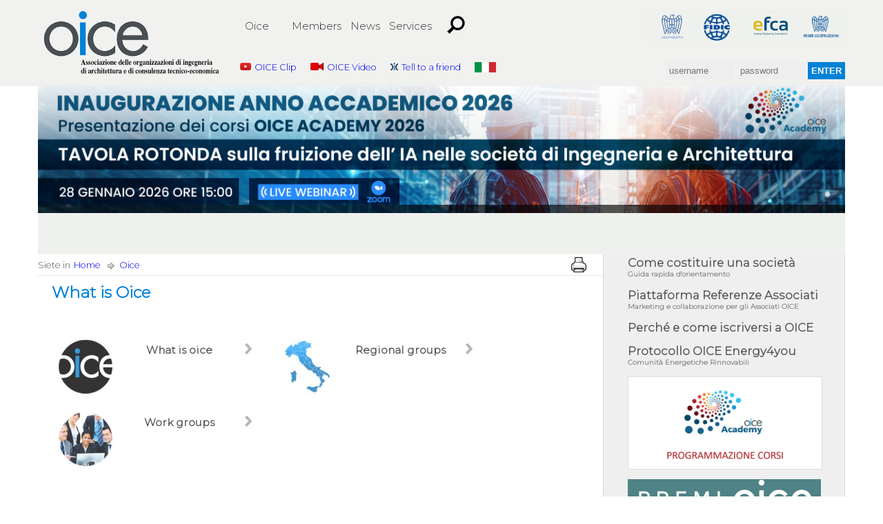

--- FILE ---
content_type: text/html; charset=utf-8
request_url: https://www.oice.it/adon.pl?act=Tmpl&tmpl=doc_hp_sezione_what_is_oice&sid=247
body_size: 7742
content:
<!DOCTYPE html PUBLIC "-//W3C//DTD XHTML 1.0 Transitional//EN" "http://www.w3.org/TR/xhtml1/DTD/xhtml1-transitional.dtd">
<html xmlns="http://www.w3.org/1999/xhtml"><!-- InstanceBegin template="/Templates/oice_base.dwt" codeOutsideHTMLIsLocked="false" -->
<head>
<meta http-equiv="Content-Type" content="text; charset=utf-8">
<meta name="title" content="">
<meta name="subtitle" content="">
<meta name="description" content="">
<meta name="Keywords" content="">
<meta name="robot" content="all">
<meta name="robots" content="index,follow">
<meta name="location" content="bologna,emilia romagna,italia">
<meta name="classification" content="">
<meta name="revisit-after" content="1 days">
<meta name="distribution" content="Global">
<meta name="language" content="it">
<meta name="audience" content="all">
<meta name="viewport" content="width=device-width, initial-scale=1">
<!-- InstanceBeginEditable name="doctitle" -->
<title>Oice</title>
<!-- Ciao -->
<!-- InstanceEndEditable -->
<link href="https://fonts.googleapis.com/css?family=Montserrat:100,100i,200,200i,300,300i" rel="stylesheet">
<link href="/css/oice2017.css" rel="stylesheet" type="text/css" media="screen"/>
<link href="/css/oice_print.css" rel="stylesheet" type="text/css" media="print"/>
<script type="text/javascript" src="/jscr/ypSlideOutMenus.js"></script>
<script type="text/javascript" src="/jscr/oice.js"></script>
<!-- InstanceBeginEditable name="head" -->
<script src="//ajax.googleapis.com/ajax/libs/jquery/1.8.2/jquery.min.js"></script>
<script src="/jscr/jquery.bxslider.min.js"></script>
<link href="/css/jquery.bxslider.min.css" rel="stylesheet" />
<script src="/jscr/menu.js" type="text/javascript"></script>
<link href="/css/menu2017.css" rel="stylesheet" type="text/css" />
<!-- InstanceEndEditable -->
</head>
<body>

<div id="header_wrapper_2015">
    <div id="header_upper_container">
        <div id="header_upper">
          <a href="/eng/" title="Homepage" id="homepage"></a> 
          <a href="/adon.pl?act=Tmpl&amp;tmpl=doc_hp_sezione_what_is_oice&amp;sid=247" title="" id="menu1" onmouseover="ypSlideOutMenu.showMenu('menu1');" onmouseout="ypSlideOutMenu.hideMenu('menu1')"></a> 
          <a href="/adon.pl?act=Tmpl&amp;tmpl=doc_hp_sezione_members" title="" id="menu2" onmouseover="ypSlideOutMenu.showMenu('menu2');" onmouseout="ypSlideOutMenu.hideMenu('menu2')"></a> 
          <a href="/adon.pl?act=Tmpl&amp;tmpl=doc_hp_sezione_news_e_docs&amp;sid=249" title="" id="menu3" onmouseover="ypSlideOutMenu.showMenu('menu3');" onmouseout="ypSlideOutMenu.hideMenu('menu3')"></a> 
          <a href="/adon.pl?act=Tmpl&amp;tmpl=doc_hp_sezione_services&amp;sid=250" title="" id="menu4" onmouseover="ypSlideOutMenu.showMenu('menu4');" onmouseout="ypSlideOutMenu.hideMenu('menu4')"></a> 
          <a href="/adon.pl?act=Tmpl&amp;tmpl=ricerca_en" title="Search" id="menu6"></a>
          <a href="/" title="Italian version" id="menu8"></a>      
<a href="/" title="Homepage" id="homepage_mobile"><img src="/immagini/logo_oice_2017.png"></a>
<div id='cssmenu'>
<ul>
   <li><a href="/" title="Homepage" id="homepage"><img src="/immagini/logo_oice_2017.png" /></a></li>
   <li class='active'><a href="/tmpl/doc_hp_sezione_what_is_oice/247" title="" id="menu1">Oice</a>
      <ul>
        <li><a href="/279184/what-is-oice">What is Oice</a></li>
        <li><a href="/279192/regional-groups">Regional groups</a></li>
        <li><a href="/279185/work-groups">Work groups</a></li>
      </ul>
   </li>
   <li><a href="/tmpl/doc_hp_sezione_members" title="">Members</a>
	<ul>
        <li><a href="/adon.pl?act=Associati&amp;Mode=Load&tmpl=load_en">Search members database</a></li>
        <li><a href="/adon.pl?act=Associati&amp;Mode=Load&amp;last=1&tmpl=load_en">Members who have recently joined</a></li>
	</ul>
   </li>
   <li><a href="/tmpl/doc_hp_sezione_news_e_docs/249" title="">News</a>
	<ul>
        <li><a href="/src/16/news-in-english">News in english</a></li>
        <li><a href="/src/11/conferences-and-seminars">Conferences and seminars</a></li>
	</ul>
   </li>
   <li><a href="/tmpl/doc_hp_sezione_services/250" title="">Services</a>
	<ul>
        <li><a href="/279198/why-join-oice">Why join Oice</a></li>
        <li><a href="/279199/internationalization">Internationalization</a></li>
        <li><a href="/279693/oice-monthly-survey">Oice monthly survey</a></li>
        <!--<li>
		<a href="/279207/oice-magazine">Oice magazine</a>
		</li>-->
	</ul>
   </li>
   <li><a href="/tmpl/ricerca_en/" title=""><img src="/immagini/search-icon.png" /></a></li>
   <li style="display:none"><a href="/278237/rss" title=""><img src="/immagini/rss.png" /></a></li>
   <li id="logos-container">
          <div id="logos">
          <a id="confindustria" href="http://www.confindustria.it/" title="Confindustria" target="_blank"></a>
		  <a id="fidic" href="http://www.fidic.org/" title="fidic" target="_blank"></a>
          <a id="efca" href="http://www.efcanet.org/" title="Efca" target="_blank"></a>
          <a id="federcostruzioni" href="http://www.federcostruzioni.it/" title="Federcostruzioni" target="_blank"></a>

          </div>
    </li>
</ul>
</div>
        </div>
<div id="topbar">
<div class="inner">
<ul class="inner-bottom">
<li>
<a href="/518320/clip-oice"><img border="0" src="/immagini/yt.png" height="11">OICE Clip</a>
</li>
<li>
<a href="/518320/video-oice"><img border="0" src="/file/2fc01244d6c9cc986f5e69fe27053e7b/small" height="11">OICE Video</a>
</li>
<li>
<a href="/503721/porta-un-amico"><img border="0" height="11" src="/immagini/oe.jpg"/>Tell to a friend</a>
</li>
   <li><a href="/" title=""><img src="/immagini/ita.png" height="15" /></a></li>
</ul>

  <form action="/adon.pl" method="post" name="form_login" onSubmit="return controllo_login(this)">
    <input name="act" type="hidden" value="Login">
    <input name="username" type="text" class="user" placeholder="username"/>
    <input name="password" type="password" class="password" placeholder="password"/>
    <input name="login" type="submit" class="login_submit" id="login" title="login" value="Enter" />
  </form>



</div>
</div>
    </div>
    <div id="header_lower_wrapper" class="header-2015">
        <div id="header_lower_2015">
          <div id="header_slide" class="v2015">
<ul class="bxslider">


<!-- 1-->
<li>
<a href="/939317/inaugurazione-anno-accademico-oice-academy-2026">
    <img src="/file/947148a416e300727127d7bdda834c87/original/" title=" " link="/939317/inaugurazione-anno-accademico-oice-academy-2026" target="_blank"/>
</a>
</li>



</ul>




	  </div>
	  <script>
$(document).ready(function(){
  $('.bxslider').bxSlider({
	captions: true,
	mode: 'horizontal',
	controls: false,
	pager: false,
	autoStart: true,
	auto: true
  });
  $('.bxslider_eventi').bxSlider({
	captions: true,
	mode: 'horizontal',
	controls: false,
	pager: false,
	autoStart: true,
	auto: true
  });
});
          </script>
        </div>
    </div>
</div>


<div id="container" class="corpo_2015">
  <div id="corpo" class="corpo_2015">
    <div id="container_testo">
	  <!-- InstanceBeginEditable name="testo" -->
      <!-- InstanceEndEditable --> 
      <div class="corpo-left">
      <div id="navigazione">
        <div id="navigazione_home">Siete in<a href="/">Home</a></div>
        <div id="navigazione_links"><a href="/tmpl/doc_hp_sezione_what_is_oice/247">Oice</a></div>
        <a href="javascript:print()" id="print_page" title="Versione stampabile"></a>
      </div>
	<div class="corpo-left-body">
<!--BODY-->

      <h1>What is Oice</h1>
      <div id="hp_sezione">
      <ul>
        <li><a href="/279184/what-is-oice" style="text-align: center; background-image:url(/immagini/sottosezioni/oice.jpg)">What is oice<span></span></a></li>
        <li><a href="/279192/regional-groups" style="text-align: center; background-image:url(/immagini/sottosezioni/gruppi_regionali.jpg)">Regional groups<span></span></a></li>
        <li><a href="/279185/work-groups" style="text-align: center; background-image:url(/immagini/sottosezioni/gruppi.jpg)">Work groups<span></span></a></li>
      </ul>
      </div>
      <div id="container_box_quadrati">
        
<br style="clear: left"/>

      </div>
      </div>
      <!-- InstanceEndEditable --> 
<!--END BODY-->
	</div>
      </div>
      <div id="colonna_dx" class="colonna-dx v2015">
<div id="banners"> 
  <!--
<a href="/503721/"><font color="#FF6600">Porta un Amico in OICE</font><br>
<font size="1" color="#808080">Sconti a partire dal 20% per associandi <br>e associati</font></a>
   
<a href="/temienotizie"><font color="#FF6600">OICE Temi&Notizie</font></a>      
<a href="/adon.pl?act=src&amp;sid=172">Comunicati stampa</a>
-->
<a href="/377677/come-costituire-una-societa">Come costituire una societ&agrave;
<font size="1" color="#808080"><br>Guida rapida d'orientamento</font></a>

<a href="/555103/al-via-la-piattaforma-referenze-associati-oice">Piattaforma Referenze Associati
<font size="1" color="#808080"><br>Marketing e collaborazione per gli Associati OICE</font></a>

<a href="/230522/come-associarsi">Perch&eacute; e come iscriversi a OICE</a>

<a href="/856025/accordo-oice-ed-energy4you-a-favore-degli-associati-per-cer-riduzione-costi-energia-e-efficientamento-energetico">Protocollo OICE Energy4you
<font size="1" color="#808080"><br>Comunit&agrave; Energetiche Rinnovabili</font></a>

<!-- OICE ACCADEMY -->

<a href="/858790/oice-academy"><img style="width: 280px; border: 1px solid #ddd;" src="/media/OICE_ACCADEMY.jpg" alt="OICE ACCADEMY"/></a>

<!-- Premi OICE -->

<a href="/856673/premi-oice-alle-organizzazione-e-ai-progetti-d-ingegneria-e-architettura"><img style="width: 280px" src="/media/OICE_PREMI.png" alt="Premi OICE"/></a>

<!-- Porta un Amico -->
<!-- <a href="/682469/riservato-agli-associati-regalati-uno-scontoporta-un-amico-in-oice"><img style="width: 280px" src="/adon.pl?act=Attachment&id=e86c5a908026c8b5a102b0bda5a0c119&key=original" alt="Porta un Amico"></a> -->


<div class="partners">Partner tecnici OICE</div>
<div class="box_banner_dx_container">
<ul class="box_banner_dx">


      <li class="box_banner">
          <div class="testo">
            <a href="https://www.olimpiacauzioni.it/" target="_blank">

<img src="/file/1dfcfbb9ffa7ff3b7f3354b6d292fd17/original/" class=""/>


</a><br/>
          </div>
      </li>

      <li class="box_banner">
          <div class="testo">
            <a href="https://www.akeron.com/" target="_blank">

<img src="/file/1652fbef86eb4dd0642513e8e9d368bd/original/" class=""/>


</a><br/>
          </div>
      </li>

      <li class="box_banner">
          <div class="testo">
            <a href="http://www.bizzarrisrl.it/" target="_blank">

<img src="/file/918cb6c4b17cd1badcb83ea264768693/original/" class=""/>


</a><br/>
          </div>
      </li>

      <li class="box_banner">
          <div class="testo">
            <a href="http://www.autodesk.it/" target="_blank">

<img src="/file/639820eff21d856af67ebf4ba01c3df0/original/" class=""/>


</a><br/>
          </div>
      </li>

      <li class="box_banner">
          <div class="testo">
            <a href="https://www.allplan.com/" target="_blank">

<img src="/file/61194502efeca1f7d7d4e1409680a48d/original/" class=""/>


</a><br/>
          </div>
      </li>


</ul>
</div>

<script>
$(document).ready(function(){
  $('.box_banner_dx').bxSlider({
        captions: false,
        mode: 'fade',
        controls: false,
        pager: false,
	speed: 1500,
        autoStart: true,
        auto: true
  });
});
          </script>



<!--
<a href="https://youtu.be/phATZemqS_k" target="_blank"><img border="0" src="/adon.pl?act=Attachment&id=2fc01244d6c9cc986f5e69fe27053e7b&key=small" width="20"> <font color="#FF6600"> Video istituzionale OICE</font></a>
<a href="https://www.youtube.com/watch?v=bgr7SLGvkZk" target="_blank"><img border="0" src="/immagini/yt.png" width="20"> <font color="#FF6600"> Clip OICE</font></a>
-->

<div id="scroller">
<h2>Ultimi aggiornamenti</h2>
	<MARQUEE scrollamount=2 scrolldelay=1 direction="up"
	loop="repeat"
	id="marquee_hp"
	style="height: 300px">
  <ul>

  <li>
    <a href="/939615/in-gu-il-dlgs-che-modifica-la-quota-fer-obbligatoria-negli-interventi-di-ristrutturazione"
		  onMouseOver="document.getElementById('marquee_hp').stop();"
		  onMouseOut="document.getElementById('marquee_hp').start();">22/01/26 - In GU il d.lgs. che modifica la quota FER obbligatoria negli...</a>
        
   </li>      


  <li>
    <a href="/939478/anac-principio-del-risultato-non-giustifica-deroghe-al-codice-appalti"
		  onMouseOver="document.getElementById('marquee_hp').stop();"
		  onMouseOut="document.getElementById('marquee_hp').start();">22/01/26 - Anac: principio del risultato non giustifica deroghe al Codi...</a>
        
   </li>      


  <li>
    <a href="/939477/tar-lombardia-illecito-professionale-non-rilevano-fatti-avvenuti-oltre-tre-anni-prima"
		  onMouseOver="document.getElementById('marquee_hp').stop();"
		  onMouseOut="document.getElementById('marquee_hp').start();">22/01/26 - TAR Lombardia, illecito professionale: non rilevano fatti av...</a>
        
   </li>      


  <li>
    <a href="/939476/rassegna-stampa-comunicato-osservatorio-oice-informatel-aggiornamento-dicembre-2025"
		  onMouseOver="document.getElementById('marquee_hp').stop();"
		  onMouseOut="document.getElementById('marquee_hp').start();">21/01/26 - Rassegna stampa comunicato Osservatorio OICE/Informatel - ag...</a>
        
   </li>      


  <li>
    <a href="/939475/terza-lettera-oice-per-il-bando-dell-autorit-di-bacino-distrettuale-appennino-settentrionale"
		  onMouseOver="document.getElementById('marquee_hp').stop();"
		  onMouseOut="document.getElementById('marquee_hp').start();">21/01/26 - Terza lettera OICE per il bando dell'Autorità di Bacino Dis...</a>
        
   </li>      


  <li>
    <a href="/939474/cds-no-richiesta-di-ulteriori-ribassi-in-caso-di-accordo-quadro-chiuso"
		  onMouseOver="document.getElementById('marquee_hp').stop();"
		  onMouseOut="document.getElementById('marquee_hp').start();">21/01/26 - CdS: no richiesta di ulteriori ribassi in caso di accordo qu...</a>
        
   </li>      
</ul><ul>

  <li>
    <a href="/939473/anac-certificazioni-di-qualit-ok-avvalimento-premiale-e-possesso-da-parte-delle-consorziate"
		  onMouseOver="document.getElementById('marquee_hp').stop();"
		  onMouseOut="document.getElementById('marquee_hp').start();">21/01/26 - Anac, certificazioni di qualità: ok avvalimento premiale e ...</a>
        
   </li>      


  <li>
    <a href="/939472/roadshow-sace-sul-futuro-dell-export-oice-alla-tappa-conclusiva-di-roma"
		  onMouseOver="document.getElementById('marquee_hp').stop();"
		  onMouseOut="document.getElementById('marquee_hp').start();">21/01/26 - Roadshow SACE sul futuro dell’export - OICE alla tappa con...</a>
        
   </li>      


  <li>
    <a href="/939471/lettera-oice-per-il-bando-dell-autorit-di-bacino-distrettuale-dell-appennino-meridionale"
		  onMouseOver="document.getElementById('marquee_hp').stop();"
		  onMouseOut="document.getElementById('marquee_hp').start();">21/01/26 - Lettera OICE per il bando dell'Autorità di Bacino Distrettu...</a>
        
   </li>      


  <li>
    <a href="/939470/istat-a-novembre-calo-della-produzione-nelle-costruzioni-dell-1-2-su-ottobre"
		  onMouseOver="document.getElementById('marquee_hp').stop();"
		  onMouseOut="document.getElementById('marquee_hp').start();">21/01/26 - Istat, a novembre calo della produzione nelle costruzioni de...</a>
        
   </li>      


  <li>
    <a href="/939324/tribunale-l-aquila-sulla-risoluzione-del-contratto-di-appalto-decide-il-giudice-ordinario"
		  onMouseOver="document.getElementById('marquee_hp').stop();"
		  onMouseOut="document.getElementById('marquee_hp').start();">20/01/26 - Tribunale L’Aquila: sulla risoluzione del contratto di app...</a>
        
   </li>      


  <li>
    <a href="/939323/intervento-del-vicepresidente-ingletti-al-forum-imprenditoriale-italia-slovacchia"
		  onMouseOver="document.getElementById('marquee_hp').stop();"
		  onMouseOut="document.getElementById('marquee_hp').start();">20/01/26 - Intervento del Vicepresidente Ingletti al Forum Imprenditori...</a>
        
   </li>      


  <li>
    <a href="/939322/agenzia-entrate-contratti-esclusi-soggetti-a-imposta-di-bollo-una-tantum"
		  onMouseOver="document.getElementById('marquee_hp').stop();"
		  onMouseOut="document.getElementById('marquee_hp').start();">20/01/26 - Agenzia entrate: contratti esclusi soggetti a imposta di bol...</a>
        
   </li>      


  <li>
    <a href="/939321/tar-lombardia-ok-soccorso-istruttorio-per-integrare-importo-garanzia-provvisoria"
		  onMouseOver="document.getElementById('marquee_hp').stop();"
		  onMouseOut="document.getElementById('marquee_hp').start();">20/01/26 - TAR Lombardia: ok soccorso istruttorio per integrare importo...</a>
        
   </li>      


  <li>
    <a href="/939320/ance-investimenti-nelle-costruzioni-al-1-1-nel-2025-attesa-crescita-del-5-6-nel-2026"
		  onMouseOver="document.getElementById('marquee_hp').stop();"
		  onMouseOut="document.getElementById('marquee_hp').start();">20/01/26 - ANCE: investimenti nelle costruzioni al -1,1% nel 2025, atte...</a>
        
   </li>      


  <li>
    <a href="/939319/news-ambiente-12-16-gennaio-2026"
		  onMouseOver="document.getElementById('marquee_hp').stop();"
		  onMouseOut="document.getElementById('marquee_hp').start();">20/01/26 - News Ambiente 12-16 gennaio 2026</a>
        
   </li>      


  <li>
    <a href="/939318/comunicato-stampa-osservatorio-oice-informatel-dicembre-2025-lupoi-oice-ottimo-il-dato-del-2025-che-inverte-47-il-trend-del-2024-speriamo-non-rimanga-isolato"
		  onMouseOver="document.getElementById('marquee_hp').stop();"
		  onMouseOut="document.getElementById('marquee_hp').start();">20/01/26 - Comunicato stampa osservatorio OICE/Informatel Dicembre 2025...</a>
        
   </li>      


  <li>
    <a href="/939317/inaugurazione-anno-accademico-oice-academy-2026"
		  onMouseOver="document.getElementById('marquee_hp').stop();"
		  onMouseOut="document.getElementById('marquee_hp').start();">20/01/26 - INAUGURAZIONE ANNO ACCADEMICO OICE ACADEMY 2026</a>
        
   </li>      


  <li>
    <a href="/939315/tar-calabria-in-affidamento-diretto-previo-avviso-sa-deve-motivare-mancato-invito-oe"
		  onMouseOver="document.getElementById('marquee_hp').stop();"
		  onMouseOut="document.getElementById('marquee_hp').start();">20/01/26 - TAR Calabria: in affidamento diretto previo avviso SA deve m...</a>
        
   </li>      


  <li>
    <a href="/939313/lettera-oice-per-il-bando-del-comune-di-rimini"
		  onMouseOver="document.getElementById('marquee_hp').stop();"
		  onMouseOut="document.getElementById('marquee_hp').start();">20/01/26 - Lettera OICE per il bando del Comune di Rimini</a>
        
   </li>      


  <li>
    <a href="/939115/schema-dl-pnrr-a-regime-la-conferenza-di-servizi-accelerata"
		  onMouseOver="document.getElementById('marquee_hp').stop();"
		  onMouseOut="document.getElementById('marquee_hp').start();">19/01/26 - Schema DL PNRR: a regime la conferenza di servizi “acceler...</a>
        
   </li>      


  <li>
    <a href="/938971/seconda-lettera-oice-per-il-bando-della-provincia-di-biella"
		  onMouseOver="document.getElementById('marquee_hp').stop();"
		  onMouseOut="document.getElementById('marquee_hp').start();">19/01/26 - Seconda lettera OICE per il bando della Provincia di Biella</a>
        
   </li>      


  <li>
    <a href="/938970/confindustria-online-il-nuovo-numero-della-rivista-milano-cortina-a-cinque-cerchi-l-economia-dello-sport-e-della-montagna"
		  onMouseOver="document.getElementById('marquee_hp').stop();"
		  onMouseOut="document.getElementById('marquee_hp').start();">19/01/26 - Confindustria: online il nuovo numero della rivista "Milano ...</a>
        
   </li>      


  <li>
    <a href="/938969/inarcassa-cni-e-cnappc-firmata-convenzione-per-garantire-interscambio-di-dati"
		  onMouseOver="document.getElementById('marquee_hp').stop();"
		  onMouseOut="document.getElementById('marquee_hp').start();">19/01/26 - Inarcassa, CNI e CNAPPC: firmata convenzione per garantire i...</a>
        
   </li>      


  <li>
    <a href="/938968/mit-revisione-prezzi-disciplina-applicabile-ad-affidamenti-avviati-prima-del-3062023"
		  onMouseOver="document.getElementById('marquee_hp').stop();"
		  onMouseOut="document.getElementById('marquee_hp').start();">19/01/26 - MIT, revisione prezzi: disciplina applicabile ad affidamenti...</a>
        
   </li>      


</ul>

  </MARQUEE>
</div>

 <!--
<a href="http://www.confindustria.it/wps/portal/IT/SalaStampa/Sala-Stampa/News-di-Confindustria/!ut/p/a1/[base64]/dl5/d5/L2dBISEvZ0FBIS9nQSEh/?1dmy&urile=wcm%3apath%3a%2FPortal%2BSite%2FZ6_000000000000000000000000A0%2FZ6_MIH41I02JGLU00A8R9C1B21KK0%2FZ6_MIH41I02JOF540AK09QN707K11%2FZ6_MIH41I02J8OQE0A4P9SD4K01M2%2FZ6_MIH41I02J8U5F0A4B2J37DG420%2FZ6_MIH41I02J8U5F0A4B2J37DG415%2Fa33d0b1e-1abc-43bf-a900-6be7747be4d4%2Fa33d0b1e-1abc-43bf-a900-6be7747be4d4" target="_blank"><img border="0" src="/adon.pl?act=Attachment&id=8d65d219b1dee8c1db52c08971ec9a91&key=original"></a>
-->


    <a href="/504693/il-codice-dei-contratti-pubblici-testo-aggiornato-alla-l-n-105-2025">
    IL CODICE DEI CONTRATTI PUBBLICI (testo aggiornato alla L. n. 105/2025)
    
    </a>

    <a href="/929247/2025-oice-international-report">
    2025 OICE International Report 
    
    </a>

    <a href="/916273/2025-oice-41a-rilevazione-annuale">
    2025 OICE 41a Rilevazione annuale
    
    </a>

    <a href="/903933/2025-oice-8-rapporto-sulla-digitalizzazione-e-gare-bim">
    2025 OICE 8 Rapporto sulla digitalizzazione e gare BIM
    <span>8° Rapporto sulla digitalizzazione e gare BIM 2024</span>
    </a>

    <a href="/235617/internazionalizzazione-oice-2026">
    Internazionalizzazione OICE 2026
    <span>Programma 2025</span>
    </a>

    <a href="/782736/webinar-oice-anac-sul-fvoe-video-e-relazioni">
    Webinar OICE ANAC sul FVOE: video e relazioni
    <span>Video e presentazioni del webinar OICE-ANAC sul Fascicolo Virtuale dell'Operatore Economico (FVOE)
14 novembre 2022</span>
    </a>

    <a href="/838074/convenzione-bizzarri-rc-professionale-e-cauzioni">
    Convenzione BIZZARRI - RC professionale e cauzioni
    
    </a>

    <a href="/890520/convenzione-olimpia-cauzioni-e-rischi-tecnologici-srl-vhv-allgemeine-versicherung-ag">
    Convenzione Olimpia Cauzioni e Rischi tecnologici s.r.l /VHV Allgemeine Versicherung AG
    
    </a>

    <a href="/610178/bacheca-interventi-associati-oice">
    Bacheca interventi Associati OICE
    <span>Articoli e interventi di Associati pubblicati su riviste tecniche e quotidiani anche on line</span>
    </a>

    <a href="/487427/l-oice-e-il-bim-building-information-modelling">
    L'OICE e il BIM (Building Information Modelling) 
    <span>Informazioni, eventi e documenti dall'OICE e da altre fonti</span>
    </a>

    <a href="/516146/smart-city-uno-strumento-per-le-comunit-intelligenti">
    Smart City: uno strumento per le Comunità Intelligenti
    
    </a>

    <a href="/553252/il-logo-oice">
    Il Logo OICE
    <span>Riservato agli Associati - Policy di utilizzo </span>
    </a>

    <a href="/326780/agevolazioni-ai-giovani-per-iscrizione-oice">
    Agevolazioni ai Giovani per iscrizione OICE
    
    </a>

    <a href="/adon.pl?act=Tmpl&tmpl=doc_hp_sezione_servizi_recruitment&sid=175">
    Recruitment
    <span>Curriculum di specialisti italiani e stranieri e richieste di società Associate Oice</span>
    </a>

    <a href="/adon.pl?act=src&sid=301&recursive=1&tmpl=src_news">
    Convegni e seminari OICE
    
    </a>



</div>
<div id="ricerca">
    <div class="padding">Cerca nel sito</div>
  <form action="/adon.pl" method="get" name="ricerca_menu_dx" onsubmit="return controllo_ricerca(this)">
    <div class="cerca"><input name="SearchedTxt" type="text" class="input_cerca" value="" /></div>
    <input type="hidden" name="act" value="src">
    <input type="hidden" name="recursive" value="1">
    <input type="hidden" name="fld" value="titolo">
    <input type="hidden" name="fld" value="testo">
    <input type="hidden" name="cond" value="OR">
    <input type="hidden" name="sid" value="177">
    <input type="hidden" name="sid" value="2">
    <input type="hidden" name="sid" value="182">
    <input type="hidden" name="sid" value="187">
    <input type="hidden" name="sid" value="8">
    <input type="hidden" name="sid" value="3">
    <input type="hidden" name="sid" value="15">
    <input name="ricerca_submit" type="submit" class="ricerca_submit" value=""/>
  </form>   
</div>
<div id="contatti-nota-legale">
<a href="/tmpl/doc_contatti/" class="contatti">Contatti</a> 
<a href="/doc/255944/nota-legale" class="nota_legale">Nota legale</a> 
<a href="/639090/" class="nota_legale">Inf. Privacy</a> 
</div>
</div>

      </div>
    </div>
  </div>
</div>
<div id="footer-container">
  <div id="footer_2015">
    <div id="footer_logo_2015"><a href="/"><img src="/immagini/logo_oice_footer.png"></a></div>
    <div id="menu_inf">
    <ul id="footer_menu_block" class="en">
	<li><a href="/tmpl/doc_hp_sezione_what_is_oice">What is Oice</a></li>
	<li><a href="/tmpl/doc_hp_sezione_members">Members</a></li>
	<li><a href="/tmpl/doc_hp_sezione_news_e_docs">News&amp;docs</a></li>
	<li><a href="/tmpl/doc_hp_sezione_services">Services</a></li>
    </ul>
    </div>
  </div>
  <div id="credits">Credits <a href="http://www.callipigia.com/">Callipigia</a></div>
</div>
<script type="text/javascript">
var gaJsHost = (("https:" == document.location.protocol) ? "https://ssl." : "http://www.");
document.write(unescape("%3Cscript src='" + gaJsHost + "google-analytics.com/ga.js' type='text/javascript'%3E%3C/script%3E"));
</script>
<script type="text/javascript">
try {
var pageTracker = _gat._getTracker("UA-10028435-1");
pageTracker._trackPageview();
} catch(err) {}</script>
</body>
<!-- InstanceEnd --></html>



--- FILE ---
content_type: text/css
request_url: https://www.oice.it/css/colonna_dx2017.css
body_size: 1417
content:
/*************** COLONNA DX *********/
#colonna_dx {
	float:right;
	margin-top: -35px;
}
#box_oice{
	height:188px;
	background:#000000;
	padding:13px 0px 0px 21px;
}
/*** LOGIN ***/
#login {
	position:relative;
}
#login input.user {
	position:absolute;
	font-size:1em;
	height:18px;
	width:110px;
	padding:2px 5px 0px 5px;
	top:16px;
	left:16px;
	color:#666666;
}
#login input.password {
	position:absolute;
	font-size:1em;
	height:18px;
	width:110px;
	padding:2px 5px 0px 5px;
	top:16px;
	left:147px;
}
#login input.login_submit {
	position:absolute;
	display:block;
	background-image:url(/immagini/bottoni/login_menu_dx.gif);
	background-position:center center;
	background-repeat:no-repeat;
    background-attachment:scroll;
	height:24px;
	width:56px;
	top:50px;
	left:215px;
    border:0px solid #000000;
}
#login div.utente {
	position:absolute;
	top:18px;
	left:15px;
	color:#CCCCCC;
}
#login a.modifica {
	position:absolute;
	display:block;
	background-image:url(/immagini/bottoni/modifica_menu_dx.gif);
	background-position:center center;
	background-repeat:no-repeat;
	height:24px;
	width:76px;
	top:15px;
	left:135px;
}
#login a.logout {
	position:absolute;
	display:block;
	background-image:url(/immagini/bottoni/logout_menu_dx.gif);
	background-position:center center;
	background-repeat:no-repeat;
	height:24px;
	width:65px;
	top:15px;
	left:210px;
}
#contatti-nota-legale a.contatti {
	display:block;
	background-image:url(/immagini/icone/contatti.gif);
	background-position:0px center;
	background-repeat:no-repeat;
	padding:3px 13px 3px 20px;
	color:#999999;
	float: left;
	
}
#contatti-nota-legale a.nota_legale {
	display:block;
	background-image:url(/immagini/icone/nota_legale.gif);
	background-position:0px center;
	background-repeat:no-repeat;
	padding:3px 3px 3px 20px;
	color:#999999;
	float: left;
}
#toggle_adon {
	position:absolute;
	display:block;
	color:#FF6600;
	top: 55px;
	left: 203px;
	color:#FF6600;
	font-weight:bold;
	font-size:0.9em;
}
/*** BANNERS ***/
#banners {
	padding:10px 0px 10px 0px;
	background:#EFEFEF;
	border-right-width: 1px;
	border-left-width: 1px;
	border-right-style: solid;
	border-left-style: solid;
	border-right-color: #D7D7D7;
	border-left-color: #D7D7D7;
	border-bottom-width: 1px;
	border-bottom-style: dotted;
	border-bottom-color: #C7C7C7;
}
#banners a {
	display:block;
	width:auto;
	font-size:1.3em;
	color:#555;
	font-weight:bold;
	padding:7px 0px 7px 35px;
}
#banners a:hover {
	color:#F06000;
	background-image:url(/immagini/struttura/sfondo_banner.gif);
	background-repeat: no-repeat;
	background-position: 5px center;
	text-decoration:none;
	background-color:#DEDEDE;
}
#banners a span {
    display:block;
	color:#666666;
	font-size:0.6em;
	font-weight:normal;
	line-height:1.4em;
	padding:0px 0px 0px 0px;
}
/*** MENU VERTICALE COLONNA DX ***/
#menu_verticale_colonna_dx {
	width:287px;
	padding:10px 0px 10px 0px;
	background:#ffffff;
	border-right-width: 1px;
	border-left-width: 1px;
	border-right-style: solid;
	border-left-style: solid;
	border-right-color: #D7D7D7;
	border-left-color: #D7D7D7;
	border-bottom-width: 1px;
	border-bottom-style: dotted;
	border-bottom-color: #C7C7C7;
}
#menu_verticale_colonna_dx h1{
   font-size:1.1em; 
   font-weight:bold; 
   padding:3px 0px 8px 15px;
}
#menu_verticale_colonna_dx a {
	display:block;
	width:252px;
	font-size:0.9em;
	color:#666666;
	font-weight:bold;
	padding:4px 0px 4px 35px;
}
#menu_verticale_colonna_dx a:hover {
	color:#0081d6;
	text-decoration:none;
	background-image: url(/immagini/icone/freccia_azzurra_p.gif);
	background-repeat: no-repeat;
	background-position:17px 6px;
}
/*** RICERCA ***/
#ricerca, #contatti-nota-legale {
	position:relative;
	height:55px;
	padding:10px 10px 10px 10px;
	background:#EFEFEF;
	border-right-width: 1px;
	border-left-width: 1px;
	border-right-style: solid;
	border-left-style: solid;
	border-right-color: #D7D7D7;
	border-left-color: #D7D7D7;
	border-bottom-width: 1px;
	border-bottom-style: solid;
	border-bottom-color: #D7D7D7;
	color:#666666;
	font-size:0.9em;
}
#contatti-nota-legale {
	height: 20px;
	padding-left: 20px;
}
#ricerca .padding {
	padding:0px 0px 0px 7px;
}
#ricerca .cerca {
	position:absolute;
	background-image:url(/immagini/input/ricerca_menu_dx.gif);
	background-position:top left;
	background-repeat:no-repeat;
	height:28px;
	width:198px;
	padding:8px 0px 0px 8px;
	top:26px;
	left:10px;
}
#ricerca .input_cerca {
	border:1px solid #FFFFFF;
	background:#FFFFFF;
	font-size:1.1em;
	height:20px;
	width:188px;
	padding:0px;
	color:#666666;
}
#ricerca input.ricerca_submit {
	position:absolute;
	display:block;
	background-image:url(/immagini/bottoni/vai_menu_dx.gif);
	background-position:center center;
	background-repeat:no-repeat;
	border:1px none #EFEFEF;
	height:28px;
	width:47px;
	top:30px;
	left:220px;
    border:0px solid #000000;
}
#ricerca a.ricerca_submit {
	position:absolute;
	display:block;
	background-image:url(/immagini/bottoni/vai_menu_dx.gif);
	background-position:center center;
	background-repeat:no-repeat;
	border:1px none #EFEFEF;
	height:24px;
	width:47px;
	top:32px;
	left:220px;
}
/*** NEWS IFERIORI ***/
#news {
	width:289px;
	padding:20px 0px 20px 0px;
}
#news .titolo {
	display:block;
	font-size:1em;
	color:#FF6600;
	font-weight:bold;
	padding:0px 0px 3px 0px;
}
#news img {
    border:1px solid #666666;
}

.inner-banners {
    padding: 0 !important;
    width: 100% !important;
    overflow: hidden;
    margin: 20px 0;
}
.inner-banners img {
    width: 100%;
}
#banners-bottom {
    display: block;
    width: auto;
    font-size: 1.3em;
    color: #FF6600;
    font-weight: bold;
    padding: 7px 0px 7px 35px;
}
.box_banner_dx {
    margin: 0;
    padding: 0;
}
#banners .box_banner_dx a {
    margin: 0;
    padding: 0;
}
.partners {
    text-align: center;
    color: #555;
    font-weight: bold;
    margin-top: 20px;
}
.box_banner_dx_container {
    margin-bottom: 20px;
}


--- FILE ---
content_type: text/javascript
request_url: https://www.oice.it/jscr/ypSlideOutMenus.js
body_size: 6215
content:
/*****************************************************
 * ypSlideOutMenu
 * http://ypslideoutmenus.sourceforge.net/
 * 3/04/2001
 * 
 * a nice little script to create exclusive, slide-out
 * menus for ns4, ns6, mozilla, opera, ie4, ie5 on 
 * mac and win32. I've got no linux or unix to test on but 
 * it should(?) work... 
 *
 * Licensed under AFL 2.0
 * http://www.opensource.org/licenses/afl-2.0.php
 *
 * Revised: 
 * - 08/29/2002 : added .hideAll()
 * - 04/15/2004 : added .writeCSS() to support more 
 *                than 30 menus.
 *
 * --youngpup--
 *****************************************************/

ypSlideOutMenu.Registry = []
ypSlideOutMenu.aniLen = 400
ypSlideOutMenu.hideDelay = 800
ypSlideOutMenu.minCPUResolution = 5

// constructor
function ypSlideOutMenu(id, dir, left, top, width, height)
{
	this.ie  = document.all ? 1 : 0
	this.ns4 = document.layers ? 1 : 0
	this.dom = document.getElementById ? 1 : 0
	this.css = "";

	if (this.ie || this.ns4 || this.dom) {
		this.id			 = id
		this.dir		 = dir
		this.orientation = dir == "left" || dir == "right" ? "h" : "v"
		this.dirType	 = dir == "right" || dir == "down" ? "-" : "+"
		this.dim		 = this.orientation == "h" ? width : height
		this.hideTimer	 = false
		this.aniTimer	 = false
		this.open		 = false
		this.over		 = false
		this.startTime	 = 0

		// global reference to this object
		this.gRef = "ypSlideOutMenu_"+id
		eval(this.gRef+"=this")

		// add this menu object to an internal list of all menus
		ypSlideOutMenu.Registry[id] = this

		var d = document

		var strCSS = "";
		strCSS += '#' + this.id + 'Container { visibility:hidden; '
		strCSS += 'left:' + left + 'px; '
		strCSS += 'top:' + top + 'px; '
		strCSS += 'overflow:hidden; z-index:10000; }'
		strCSS += '#' + this.id + 'Container, #' + this.id + 'Content { position:absolute; '
		strCSS += 'width:' + width + 'px; '
		strCSS += 'height:' + height + 'px; '
		strCSS += 'clip:rect(0 ' + width + ' ' + height + ' 0); '
		strCSS += '}'

		this.css = strCSS;

		this.load()
	}
}

ypSlideOutMenu.writeCSS = function() {
	document.writeln('<style type="text/css">');

	for (var id in ypSlideOutMenu.Registry) {
		document.writeln(ypSlideOutMenu.Registry[id].css);
	}

	document.writeln('</style>');
}

ypSlideOutMenu.prototype.load = function() {
	var d = document
	var lyrId1 = this.id + "Container"
	var lyrId2 = this.id + "Content"
	var obj1 = this.dom ? d.getElementById(lyrId1) : this.ie ? d.all[lyrId1] : d.layers[lyrId1]
	if (obj1) var obj2 = this.ns4 ? obj1.layers[lyrId2] : this.ie ? d.all[lyrId2] : d.getElementById(lyrId2)
	var temp

	if (!obj1 || !obj2) window.setTimeout(this.gRef + ".load()", 100)
	else {
		this.container	= obj1
		this.menu		= obj2
		this.style		= this.ns4 ? this.menu : this.menu.style
		this.homePos	= eval("0" + this.dirType + this.dim)
		this.outPos		= 0
		this.accelConst	= (this.outPos - this.homePos) / ypSlideOutMenu.aniLen / ypSlideOutMenu.aniLen 

		// set event handlers.
		if (this.ns4) this.menu.captureEvents(Event.MOUSEOVER | Event.MOUSEOUT);
		this.menu.onmouseover = new Function("ypSlideOutMenu.showMenu('" + this.id + "')")
		this.menu.onmouseout = new Function("ypSlideOutMenu.hideMenu('" + this.id + "')")

		//set initial state
		this.endSlide()
	}
}
	
ypSlideOutMenu.showMenu = function(id)
{
	var reg = ypSlideOutMenu.Registry
	var obj = ypSlideOutMenu.Registry[id]
	
	if (obj.container) {
		obj.over = true

		// close other menus.
		for (menu in reg) if (id != menu) ypSlideOutMenu.hide(menu)

		// if this menu is scheduled to close, cancel it.
		if (obj.hideTimer) { reg[id].hideTimer = window.clearTimeout(reg[id].hideTimer) }

		// if this menu is closed, open it.
		if (!obj.open && !obj.aniTimer) reg[id].startSlide(true)
	}
}

ypSlideOutMenu.hideMenu = function(id)
{
	// schedules the menu to close after <hideDelay> ms, which
	// gives the user time to cancel the action if they accidentally moused out
	var obj = ypSlideOutMenu.Registry[id]
	if (obj.container) {
		if (obj.hideTimer) window.clearTimeout(obj.hideTimer)
		obj.hideTimer = window.setTimeout("ypSlideOutMenu.hide('" + id + "')", ypSlideOutMenu.hideDelay);
	}
}

ypSlideOutMenu.hideAll = function()
{
	var reg = ypSlideOutMenu.Registry
	for (menu in reg) {
		ypSlideOutMenu.hide(menu);
		if (menu.hideTimer) window.clearTimeout(menu.hideTimer);
	}
}

ypSlideOutMenu.hide = function(id)
{
	var obj = ypSlideOutMenu.Registry[id]
	obj.over = false

	if (obj.hideTimer) window.clearTimeout(obj.hideTimer)
	
	// flag that this scheduled event has occured.
	obj.hideTimer = 0

	// if this menu is open, close it.
	if (obj.open && !obj.aniTimer) obj.startSlide(false)
}

ypSlideOutMenu.prototype.startSlide = function(open) {
	this[open ? "onactivate" : "ondeactivate"]()
	this.open = open
	if (open) this.setVisibility(true)
	this.startTime = (new Date()).getTime()	
	this.aniTimer = window.setInterval(this.gRef + ".slide()", ypSlideOutMenu.minCPUResolution)
}

ypSlideOutMenu.prototype.slide = function() {
	var elapsed = (new Date()).getTime() - this.startTime
	if (elapsed > ypSlideOutMenu.aniLen) this.endSlide()
	else {
		var d = Math.round(Math.pow(ypSlideOutMenu.aniLen-elapsed, 2) * this.accelConst)
		if (this.open && this.dirType == "-")		d = -d
		else if (this.open && this.dirType == "+")	d = -d
		else if (!this.open && this.dirType == "-")	d = -this.dim + d
		else										d = this.dim + d

		this.moveTo(d)
	}
}

ypSlideOutMenu.prototype.endSlide = function() {
	this.aniTimer = window.clearTimeout(this.aniTimer)
	this.moveTo(this.open ? this.outPos : this.homePos)
	if (!this.open) this.setVisibility(false)
	if ((this.open && !this.over) || (!this.open && this.over)) {
		this.startSlide(this.over)
	}
}

ypSlideOutMenu.prototype.setVisibility = function(bShow) { 
	var s = this.ns4 ? this.container : this.container.style
	s.visibility = bShow ? "visible" : "hidden"
}
ypSlideOutMenu.prototype.moveTo = function(p) { 
	this.style[this.orientation == "h" ? "left" : "top"] = this.ns4 ? p : p + "px"
}
ypSlideOutMenu.prototype.getPos = function(c) {
	return parseInt(this.style[c])
}

// events
ypSlideOutMenu.prototype.onactivate		= function() { }
ypSlideOutMenu.prototype.ondeactivate	= function() { }


--- FILE ---
content_type: text/javascript
request_url: https://www.oice.it/jscr/oice.js
body_size: 6168
content:
// ypSlideOutMenu CONFIG
//left, top, width, height
new ypSlideOutMenu("menu1", "down", 45, 45, 160, 170)
new ypSlideOutMenu("menu2", "down", 120, 45, 250, 200)
new ypSlideOutMenu("menu3", "down", 255, 45, 185, 200)
new ypSlideOutMenu("menu4", "down", 325, 45, 195, 200)
new ypSlideOutMenu("menu5", "down", 405, 45, 190, 200)
ypSlideOutMenu.writeCSS();

function SetPrivate(value){
	if (value == 'Y'){
		document.getElementById('private').options[1].selected = true;
	} else {
		document.getElementById('private').options[0].selected = true;		
	}
} 

function WriteTags() {
   var tag = "$tag";
   var tags = tag.split("|");
   var i = 0;
   var out = '';
   while (i < tags.length) {
	 if (out) {
	   out += ', ';
	 }
	 out = out + '<a href="/adon.pl?act=src&amp;fld=tag&SearchedTxt=' + URLEncode(tags[i]) + '&tmpl=src_generico&nd=5" title="Altri articoli su questo argomento">' + tags[i] + '</a>';
	 ++i;
	 }
   document.getElementById('argomenti').innerHTML = "Argomento: " + out;
}

function InputDel(campo,default_val) {
	if (campo.value == default_val) {
		campo.value = '';
	}	
}

function InputFill(campo,default_val) {
	if (campo.value == '') {
		campo.value= default_val;
	}	
}

function controllo_login(theForm){
	if (theForm.username.value == "" || theForm.username.value == "utente") {
    	alert("Per favore inserire il proprio nome utente.\nGrazie.");
    	theForm.username.focus();
    	return (false);
	}
	if (theForm.password.value == "" || theForm.password.value == "password") {
    	alert("Per favore inserire la propria password.\nGrazie.");
    	theForm.password.focus();
    	return (false);
	}
}

function submit_login(){
	theForm = document.form_login;
	if (theForm.username.value == "" || theForm.username.value == "utente") {
		alert("Per favore inserire il proprio nome utente.\nGrazie.");
		theForm.username.focus();
	} else if (theForm.password.value == "" || theForm.password.value == "password") {
		alert("Per favore inserire la propria password.\nGrazie.");
		theForm.password.focus();
	} else {
		  theForm.submit()
	}		
}

function controllo_ricerca(theForm){
	if (theForm.SearchedTxt.value == "") {
    	alert("Per favore inserire il testo da cercare.\nGrazie.");
    	theForm.SearchedTxt.focus();
    	return (false);
	}
}

function submit_ricerca(theForm){
	if (theForm.SearchedTxt.value == "" || theForm.SearchedTxt.value == "testo ") {
    	alert("Per favore inserire il testo da cercare.\nGrazie.");
    	theForm.SearchedTxt.focus();
	} else {
		  theForm.submit()
	}		
}

function controllo_newsletter(theForm){
	if (theForm.email.value == "") {
		alert("Per favore inserire il proprio indirizzo E-mail");
		theForm.email.focus();
		return (false);
	}	
	else if (!(/^\w+([\.-]?\w+)*@\w+([\.-]?\w+)*(\.\w{2,4})+$/.test(theForm.email.value))) {
		alert("Indirizzo E-Mail non valido, si prega di verificarlo");
		theForm.email.focus();
		return (false);
	}
	else if (theForm.privacy.checked == false) {
		alert("Per iscriversi � necessario acconsentire al trattamento dei dati personali");
		theForm.privacy.focus();
		return (false);
	}
}

function submit_newsletter(theForm){
	if (theForm.email.value == "") {
		alert("Per favore inserire il proprio indirizzo E-mail");
		theForm.email.focus();
		void(0);
	}	
	else if (!(/^\w+([\.-]?\w+)*@\w+([\.-]?\w+)*(\.\w{2,4})+$/.test(theForm.email.value))) {
		alert("Indirizzo E-Mail non valido, si prega di verificarlo");
		theForm.email.focus();
		void(0);
	} 
	else if (theForm.privacy.checked == false) {
		alert("Per iscriversi � necessario acconsentire al trattamento dei dati personali");
		theForm.privacy.focus();
		void(0);
	} else {	
		theForm.submit();	
	}
}

function CheckChars(obj) {
  l_max = 800;
  obj_l = obj.value.length;
//  obj.form.total_chars1.value = obj_l;
  document.getElementById("total_chars").innerHTML = obj_l;	
  if (obj_l <= l_max) {
    return true;
  } else {
    window.alert('Attenzione: il testo supera i '+l_max+' caratteri consentiti');
    obj.value = obj.value.substring(0,l_max);
    document.getElementById("total_chars").innerHTML = '800';
    return false;
  }
}

function URLEncode(s)
{
	var SAFECHARS = "0123456789" +					// Numeric
					"ABCDEFGHIJKLMNOPQRSTUVWXYZ" +	// Alphabetic
					"abcdefghijklmnopqrstuvwxyz" +
					"-_.!~*'()";					// RFC2396 Mark characters
	var HEX = "0123456789ABCDEF";

	var plaintext = s;
	var encoded = "";
	for (var i = 0; i < plaintext.length; i++ ) {
		var ch = plaintext.charAt(i);
	    if (ch == " ") {
		    encoded += "+";				// x-www-urlencoded, rather than %20
		} else if (SAFECHARS.indexOf(ch) != -1) {
		    encoded += ch;
		} else {
		    var charCode = ch.charCodeAt(0);
			if (charCode > 255) {
			    alert( "Unicode Character '" 
                        + ch 
                        + "' cannot be encoded using standard URL encoding.\n" +
				          "(URL encoding only supports 8-bit characters.)\n" +
						  "A space (+) will be substituted." );
				encoded += "+";
			} else {
				encoded += "%";
				encoded += HEX.charAt((charCode >> 4) & 0xF);
				encoded += HEX.charAt(charCode & 0xF);
			}
		}
	} // for

	
	return encoded;
};

function URLDecode(s)
{
   // Replace + with ' '
   // Replace %xx with equivalent character
   // Put [ERROR] in output if %xx is invalid.
   var HEXCHARS = "0123456789ABCDEFabcdef"; 
   var encoded = s;
   var plaintext = "";
   var i = 0;
   while (i < encoded.length) {
       var ch = encoded.charAt(i);
	   if (ch == "+") {
	       plaintext += " ";
		   i++;
	   } else if (ch == "%") {
			if (i < (encoded.length-2) 
					&& HEXCHARS.indexOf(encoded.charAt(i+1)) != -1 
					&& HEXCHARS.indexOf(encoded.charAt(i+2)) != -1 ) {
				plaintext += unescape( encoded.substr(i,3) );
				i += 3;
			} else {
				alert( 'Bad escape combination near ...' + encoded.substr(i) );
				plaintext += "%[ERROR]";
				i++;
			}
		} else {
		   plaintext += ch;
		   i++;
		}
	} // while
   
   return plaintext;
};



--- FILE ---
content_type: text/javascript
request_url: https://www.oice.it/jscr/menu.js
body_size: 1421
content:
( function( $ ) {
$( document ).ready(function() {
$('#cssmenu').prepend('<div id="indicatorContainer"><div id="pIndicator"><div id="cIndicator"></div></div></div>');
    var activeElement = $('#cssmenu>ul>li:first');

    $('#cssmenu>ul>li').each(function() {
        if ($(this).hasClass('active')) {
            activeElement = $(this);
        }
    });


	var posLeft = activeElement.position().left;
	var elementWidth = activeElement.width();
	posLeft = posLeft + elementWidth/2 -6;
	if (activeElement.hasClass('has-sub')) {
		posLeft -= 6;
	}

	$('#cssmenu #pIndicator').css('left', posLeft);
	var element, leftPos, indicator = $('#cssmenu pIndicator');
	
	$("#cssmenu>ul>li").hover(function() {
        element = $(this);
        var w = element.width();
        if ($(this).hasClass('has-sub'))
        {
        	leftPos = element.position().left + w/2 - 12;
        }
        else {
        	leftPos = element.position().left + w/2 - 6;
        }

        $('#cssmenu #pIndicator').css('left', leftPos);
    }
    , function() {
    	$('#cssmenu #pIndicator').css('left', posLeft);
    });

	$('#cssmenu>ul').prepend('<li id="menu-button"><a></a></li>');
	$( "#menu-button" ).click(function(){
    		if ($(this).parent().hasClass('open')) {
    			$(this).parent().removeClass('open');
    		}
    		else {
    			$(this).parent().addClass('open');
    		}
    	});
});
} )( jQuery );
